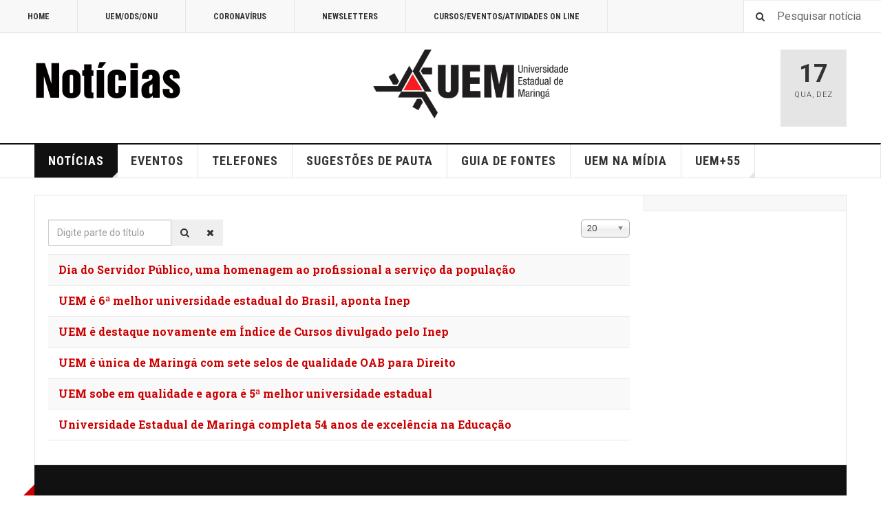

--- FILE ---
content_type: text/css
request_url: https://noticias.uem.br/templates/ja_teline_v/css/megamenu.css
body_size: 19192
content:
.t3-megamenu .mega-inner:before,
.t3-megamenu .mega-inner:after {
  display: table;
  content: " ";
}
.t3-megamenu .mega-inner:after {
  clear: both;
}
.t3-megamenu .mega > .mega-dropdown-menu {
  min-width: 200px;
  display: none;
}
.t3-megamenu .mega.open > .mega-dropdown-menu,
.t3-megamenu .mega.dropdown-submenu.open > .mega-dropdown-menu {
  display: block;
}
.t3-megamenu .mega-group:before,
.t3-megamenu .mega-group:after {
  display: table;
  content: " ";
}
.t3-megamenu .mega-group:after {
  clear: both;
}
.t3-megamenu .dropdown-header,
.t3-megamenu .mega-nav .mega-group > .dropdown-header,
.t3-megamenu .dropdown-menu .mega-nav .mega-group > .dropdown-header,
.t3-megamenu .dropdown-menu .active .mega-nav .mega-group > .dropdown-header {
  margin: 0;
  padding: 0;
  background: transparent;
  color: inherit;
  font-size: 16px;
  line-height: normal;
}
.t3-megamenu .dropdown-header:hover,
.t3-megamenu .mega-nav .mega-group > .dropdown-header:hover,
.t3-megamenu .dropdown-menu .mega-nav .mega-group > .dropdown-header:hover,
.t3-megamenu .dropdown-menu .active .mega-nav .mega-group > .dropdown-header:hover,
.t3-megamenu .dropdown-header:active,
.t3-megamenu .mega-nav .mega-group > .dropdown-header:active,
.t3-megamenu .dropdown-menu .mega-nav .mega-group > .dropdown-header:active,
.t3-megamenu .dropdown-menu .active .mega-nav .mega-group > .dropdown-header:active,
.t3-megamenu .dropdown-header:focus,
.t3-megamenu .mega-nav .mega-group > .dropdown-header:focus,
.t3-megamenu .dropdown-menu .mega-nav .mega-group > .dropdown-header:focus,
.t3-megamenu .dropdown-menu .active .mega-nav .mega-group > .dropdown-header:focus {
  background: inherit;
  color: inherit;
}
.t3-megamenu .mega-group-ct {
  margin: 0;
  padding: 0;
}
.t3-megamenu .mega-group-ct:before,
.t3-megamenu .mega-group-ct:after {
  display: table;
  content: " ";
}
.t3-megamenu .mega-group-ct:after {
  clear: both;
}
.t3-megamenu .mega-nav,
.t3-megamenu .dropdown-menu .mega-nav {
  margin: 0;
  padding: 0;
  list-style: none;
}
.t3-megamenu .mega-nav > li,
.t3-megamenu .dropdown-menu .mega-nav > li {
  list-style: none;
  margin-left: 0;
}
.t3-megamenu .mega-nav > li a,
.t3-megamenu .dropdown-menu .mega-nav > li a {
  white-space: normal;
  display: block;
  padding: 5px;
}
.t3-megamenu .mega-nav > li a:hover,
.t3-megamenu .dropdown-menu .mega-nav > li a:hover,
.t3-megamenu .mega-nav > li a:focus,
.t3-megamenu .dropdown-menu .mega-nav > li a:focus {
  text-decoration: none;
  color: #262626;
  background-color: #f5f5f5;
}
.t3-megamenu .mega-nav > li .separator {
  display: block;
  padding: 5px;
}
.t3-megamenu .mega-group > .mega-nav,
.t3-megamenu .dropdown-menu .mega-group > .mega-nav {
  margin-left: -5px;
  margin-right: -5px;
}
.t3-megamenu .mega-nav .dropdown-submenu > a::after {
  margin-right: 5px;
}
.t3-megamenu .t3-module {
  margin-bottom: 12px;
}
.t3-megamenu .t3-module .module-title {
  margin: 0;
  padding: 0;
  background: transparent;
  color: inherit;
  font-size: 16px;
  line-height: normal;
  margin-bottom: 5px;
}
.t3-megamenu .t3-module .module-title:hover,
.t3-megamenu .t3-module .module-title:active,
.t3-megamenu .t3-module .module-title:focus {
  background: inherit;
  color: inherit;
}
.t3-megamenu .t3-module .module-ct {
  margin: 0;
  padding: 0;
}
.t3-megamenu .mega-caption {
  display: block;
  white-space: nowrap;
}
.t3-megamenu .nav .caret,
.t3-megamenu .dropdown-submenu .caret,
.t3-megamenu .mega-menu .caret {
  display: none;
}
.t3-megamenu .nav > .dropdown > .dropdown-toggle .caret {
  display: inline-block;
}
.t3-megamenu .nav [class^="icon-"],
.t3-megamenu .nav [class*=" icon-"],
.t3-megamenu .nav .fa {
  margin-right: 5px;
}
.t3-megamenu .nav .input-group-addon [class^="icon-"],
.t3-megamenu .nav .input-group-addon [class*=" icon-"],
.t3-megamenu .nav .input-group-addon .fa {
  margin-right: 0;
}
.t3-megamenu .mega-align-left > .dropdown-menu {
  left: 0;
}
.t3-megamenu .mega-align-right > .dropdown-menu {
  left: auto;
  right: 0;
}
.t3-megamenu .mega-align-center > .dropdown-menu {
  left: 50%;
  -webkit-transform: translate(-50%, 0);
  -ms-transform: translate(-50%, 0);
  -o-transform: translate(-50%, 0);
  transform: translate(-50%, 0);
}
.t3-megamenu .dropdown-submenu.mega-align-left > .dropdown-menu {
  left: 100%;
}
.t3-megamenu .dropdown-submenu.mega-align-right > .dropdown-menu {
  left: auto;
  right: 100%;
}
.t3-megamenu .mega-align-justify {
  position: static;
}
.t3-megamenu .mega-align-justify > .dropdown-menu {
  left: 0;
  margin-left: 0;
  top: auto;
}
.t3-megamenu .mega-tab > div {
  position: relative;
}
.t3-megamenu .mega-tab > div > ul {
  width: 200px;
}
.t3-megamenu .mega-tab > div > ul > li {
  position: static;
}
.t3-megamenu .mega-tab > div > ul > li > .dropdown-menu {
  position: absolute;
  top: 0;
  right: 0;
  bottom: 0;
  left: 200px;
}
.t3-megamenu .mega-tab > div > ul > li > .mega-dropdown-menu {
  border: none;
  box-shadow: none;
}
.t3-megamenu .mega-tab > div > ul > li > .mega-dropdown-menu > div {
  opacity: 1 !important;
  margin-left: 0 !important;
  transition: none !important;
}
@media (min-width: 992px) {
  .t3-megamenu.animate .mega > .mega-dropdown-menu {
    -webkit-backface-visibility: hidden;
    -moz-backface-visibility: hidden;
    backface-visibility: hidden;
    opacity: 0;
  }
  .t3-megamenu.animate .mega.animating > .mega-dropdown-menu {
    -webkit-transition: all 400ms;
    -o-transition: all 400ms;
    transition: all 400ms;
    display: block;
  }
  .t3-megamenu.animate .mega.open > .mega-dropdown-menu,
  .t3-megamenu.animate .mega.animating.open > .mega-dropdown-menu {
    opacity: 1;
  }
  .t3-megamenu.animate.zoom .mega > .mega-dropdown-menu {
    -webkit-transform: scale(0, 0);
    -ms-transform: scale(0, 0);
    -o-transform: scale(0, 0);
    transform: scale(0, 0);
    -webkit-transform-origin: 20% 20%;
    -moz-transform-origin: 20% 20%;
    -ms-transform-origin: 20% 20%;
    transform-origin: 20% 20%;
  }
  .t3-megamenu.animate.zoom .mega.open > .mega-dropdown-menu {
    -webkit-transform: scale(1, 1);
    -ms-transform: scale(1, 1);
    -o-transform: scale(1, 1);
    transform: scale(1, 1);
  }
  .t3-megamenu.animate.zoom .level0 > .mega-align-center > .mega-dropdown-menu {
    -webkit-transform: scale(0, 0) translate(-50%, 0);
    -ms-transform: scale(0, 0) translate(-50%, 0);
    transform: scale(0, 0) translate(-50%, 0);
    -webkit-transform-origin: 0% 20%;
    -moz-transform-origin: 0% 20%;
    -ms-transform-origin: 0% 20%;
    transform-origin: 0% 20%;
  }
  .t3-megamenu.animate.zoom .level0 > .mega-align-center.open > .mega-dropdown-menu {
    -webkit-transform: scale(1, 1) translate(-50%, 0);
    -ms-transform: scale(1, 1) translate(-50%, 0);
    transform: scale(1, 1) translate(-50%, 0);
  }
  .t3-megamenu.animate.elastic .mega > .mega-dropdown-menu {
    -webkit-transform: scale(0, 1);
    -ms-transform: scale(0, 1);
    -o-transform: scale(0, 1);
    transform: scale(0, 1);
    -webkit-transform-origin: 10% 0;
    -moz-transform-origin: 10% 0;
    -ms-transform-origin: 10% 0;
    transform-origin: 10% 0;
  }
  .t3-megamenu.animate.elastic .mega.open > .mega-dropdown-menu {
    -webkit-transform: scale(1, 1);
    -ms-transform: scale(1, 1);
    -o-transform: scale(1, 1);
    transform: scale(1, 1);
  }
  .t3-megamenu.animate.elastic .level0 > .mega > .mega-dropdown-menu {
    -webkit-transform: scale(1, 0);
    -ms-transform: scale(1, 0);
    -o-transform: scale(1, 0);
    transform: scale(1, 0);
  }
  .t3-megamenu.animate.elastic .level0 .open > .mega-dropdown-menu {
    -webkit-transform: scale(1, 1);
    -ms-transform: scale(1, 1);
    -o-transform: scale(1, 1);
    transform: scale(1, 1);
  }
  .t3-megamenu.animate.elastic .level0 > .mega-align-center > .mega-dropdown-menu {
    transform: scale(1, 0) translate(-50%, 0);
    -webkit-transform: scale(1, 0) translate(-50%, 0);
    -ms-transform: scale(1, 0) translate(-50%, 0);
  }
  .t3-megamenu.animate.elastic .level0 > .mega-align-center.open > .mega-dropdown-menu {
    transform: scale(1, 1) translate(-50%, 0);
    -webkit-transform: scale(1, 1) translate(-50%, 0);
    -ms-transform: scale(1, 1) translate(-50%, 0);
  }
  .t3-megamenu.animate.slide .mega {
    
    
  }
  .t3-megamenu.animate.slide .mega.animating > .mega-dropdown-menu {
    overflow: hidden;
  }
  .t3-megamenu.animate.slide .mega > .mega-dropdown-menu > div {
    -webkit-transition: all 400ms;
    -o-transition: all 400ms;
    transition: all 400ms;
    -webkit-backface-visibility: hidden;
    -moz-backface-visibility: hidden;
    backface-visibility: hidden;
    margin-top: -30%;
  }
  .t3-megamenu.animate.slide .mega.open > .mega-dropdown-menu > div {
    margin-top: 0%;
  }
  .t3-megamenu.animate.slide .mega .mega > .mega-dropdown-menu {
    min-width: 0;
  }
  .t3-megamenu.animate.slide .mega .mega > .mega-dropdown-menu > div {
    min-width: 200px;
    margin-top: 0;
    margin-left: -500px;
    width: 100%;
  }
  .t3-megamenu.animate.slide .mega .mega.open > .mega-dropdown-menu > div {
    margin-left: 0;
  }
}
@media (max-width: 991px) {
  .t3-megamenu .mega-inner:before,
  .t3-megamenu .mega-inner:after {
    display: table;
    content: " ";
  }
  .t3-megamenu .mega-inner:after {
    clear: both;
  }
  .t3-megamenu .row,
  .t3-megamenu .mega-dropdown-menu,
  .t3-megamenu .row [class*="col-lg-"],
  .t3-megamenu .row [class*="col-md-"],
  .t3-megamenu .row [class*="col-sm-"],
  .t3-megamenu .row [class*="col-xs-"] {
    width: 100% !important;
    min-width: 100% !important;
    left: 0 !important;
    margin-left: 0 !important;
    -webkit-transform: none !important;
    -ms-transform: none !important;
    transform: none !important;
  }
  .t3-megamenu .hidden-collapse,
  .t3-megamenu .always-show .caret,
  .t3-megamenu .always-show .dropdown-submenu > a:after .sub-hidden-collapse > .nav-child,
  .t3-megamenu .sub-hidden-collapse .caret,
  .t3-megamenu .sub-hidden-collapse > a:after {
    display: none !important;
  }
  .mega-caption {
    display: none !important;
  }
  html[dir="rtl"] .t3-megamenu .row,
  html[dir="rtl"] .t3-megamenu .mega-dropdown-menu,
  html[dir="rtl"] .t3-megamenu .row [class*="col-lg-"],
  html[dir="rtl"] .t3-megamenu .row [class*="col-md-"],
  html[dir="rtl"] .t3-megamenu .row [class*="col-sm-"],
  html[dir="rtl"] .t3-megamenu .row [class*="col-xs-"] {
    left: auto;
    right: 0 !important;
    margin-right: 0 !important;
  }
}
.t3-megamenu .mega-inner {
  padding: 10px 0;
}
.t3-megamenu .col-lg-12 .mega-inner,
.t3-megamenu .col-md-12 .mega-inner,
.t3-megamenu .col-sm-12 .mega-inner,
.t3-megamenu .col-xs-12 .mega-inner {
  padding: 0;
}
.t3-megamenu .row {
  margin-left: auto;
  margin-right: auto;
}
.t3-megamenu .row + .row {
  padding-top: 12px;
  border-top: 1px solid #e5e5e5;
}
.t3-megamenu .mega-dropdown-menu {
  padding: 0;
  margin-left: -1px !important;
  box-shadow: 4px 4px 0 0 rgba(0, 0, 0, 0.1);
  position: absolute;
}
html[dir=rtl] .t3-megamenu .mega-dropdown-menu {
  margin-left: 0px !important;
  -webkit-box-shadow: -4px 0 0 4px rgba(0, 0, 0, 0.1);
  box-shadow: -4px 0 0 4px rgba(0, 0, 0, 0.1);
}
.t3-megamenu .dropdown-header,
.t3-megamenu .mega-nav .mega-group > .dropdown-header,
.t3-megamenu .dropdown-menu .mega-nav .mega-group > .dropdown-header,
.t3-megamenu .dropdown-menu .active .mega-nav .mega-group > .dropdown-header {
  margin: 0;
  padding: 0;
  background: #cc0000;
  color: #ffffff;
  font-size: 16px;
  line-height: normal;
}
.t3-megamenu .dropdown-header:hover,
.t3-megamenu .mega-nav .mega-group > .dropdown-header:hover,
.t3-megamenu .dropdown-menu .mega-nav .mega-group > .dropdown-header:hover,
.t3-megamenu .dropdown-menu .active .mega-nav .mega-group > .dropdown-header:hover,
.t3-megamenu .dropdown-header:active,
.t3-megamenu .mega-nav .mega-group > .dropdown-header:active,
.t3-megamenu .dropdown-menu .mega-nav .mega-group > .dropdown-header:active,
.t3-megamenu .dropdown-menu .active .mega-nav .mega-group > .dropdown-header:active,
.t3-megamenu .dropdown-header:focus,
.t3-megamenu .mega-nav .mega-group > .dropdown-header:focus,
.t3-megamenu .dropdown-menu .mega-nav .mega-group > .dropdown-header:focus,
.t3-megamenu .dropdown-menu .active .mega-nav .mega-group > .dropdown-header:focus {
  background: inherit;
  color: inherit;
}
.t3-megamenu .mega-group-ct .row {
  margin-left: -20px;
  margin-right: -20px;
}
.t3-megamenu .mega-col-nav {
  padding: 0;
}
.t3-megamenu .mega-nav > li,
.t3-megamenu .dropdown-menu .mega-nav > li {
  border-bottom: 1px solid #e5e5e5;
}
.t3-megamenu .mega-nav > li a,
.t3-megamenu .dropdown-menu .mega-nav > li a {
  color: #333333;
  padding: 12px 24px;
}
.t3-megamenu .mega-nav > li.active > a,
.t3-megamenu .dropdown-menu .mega-nav > li.active > a {
  color: #cc0000;
}
.t3-megamenu .dropdown-menu .mega-group .mega-nav > li.active > a {
  color: #333333;
}
.t3-megamenu .mega-nav .dropdown-submenu > a::after {
  margin-right: 0;
}
.t3-megamenu .mega-col-module {
  height: 100%;
}
.t3-megamenu .mega-col-module .mega-inner {
  height: 100%;
}
.t3-megamenu .mega-col-module .mega-inner ul li {
  list-style-type: none;
}
.t3-megamenu .t3-module {
  margin-bottom: 0;
}
.t3-megamenu .t3-module .module-title,
.t3-megamenu .t3-module .module-title:hover {
  font-size: 14px;
  font-weight: 400;
  padding: 6px 12px;
  margin: 0 0 12px;
  background: #111111;
  color: #fff;
  letter-spacing: 1px;
}
.t3-megamenu .t3-module ul li,
.t3-megamenu .t3-module .nav li {
  list-style: disc;
  display: list-item;
  float: none;
  margin: 0;
  padding: 0;
  border: 0;
}
.t3-megamenu .mega-caption {
  color: #999999;
  color: rgba(155, 155, 155, 0.5);
  font-size: 12px;
  font-family: "Roboto", "Helvetica Neue", Helvetica, Arial, sans-serif;
  margin-top: 3px;
  font-weight: normal;
  line-height: normal;
  text-transform: none;
}
.t3-megamenu .nav .caret,
.t3-megamenu .dropdown-submenu .caret,
.t3-megamenu .mega-menu .caret {
  display: none;
}
.t3-megamenu .nav > .dropdown > .dropdown-toggle .caret {
  position: absolute;
  right: -4px;
  bottom: -1px;
  border-top-color: #e5e5e5;
  border-bottom-color: #e5e5e5;
}
.t3-megamenu .nav .input-group-addon [class^="icon-"],
.t3-megamenu .nav .input-group-addon [class*=" icon-"],
.t3-megamenu .nav .input-group-addon .fa {
  margin-right: 0;
}
@media screen and (min-width: 1200px) {
  .t3-megamenu .mega-dropdown-inner .mega-left,
  .t3-megamenu .mega-dropdown-inner .mega-right {
    display: table-cell !important;
    vertical-align: top !important;
    float: none !important;
  }
}
.t3-megamenu .mega-left {
  border-right: 1px solid #e5e5e5;
  background: #f2f2f2;
  padding: 24px 12px;
}
.t3-megamenu .mega-right {
  background: #f2f2f2;
  padding: 24px 12px;
}
.t3-megamenu .cat-red {
  border-color: #cc0000 !important;
  background-color: #ffffff;
}
.t3-megamenu .cat-red .module-title,
.t3-megamenu .cat-red .module-title:hover {
  background: #cc0000;
  color: #fff;
}
.t3-megamenu .cat-red .item-list .item .item-inner .item-title a:hover,
.t3-megamenu .cat-red .item-list .item .item-inner .item-title a:active,
.t3-megamenu .cat-red .item-list .item .item-inner .item-title a:focus {
  color: #cc0000;
}
.t3-megamenu .cat-red .article-title h3 a:hover,
.t3-megamenu .cat-red .article-title h3 a:focus,
.t3-megamenu .cat-red .article-title h3 a:active {
  color: #cc0000;
}
.t3-megamenu .cat-blue {
  border-color: #0077bb !important;
  background-color: #ffffff;
}
.t3-megamenu .cat-blue .module-title,
.t3-megamenu .cat-blue .module-title:hover {
  background: #0077bb;
  color: #fff;
}
.t3-megamenu .cat-blue .item-list .item .item-inner .item-title a:hover,
.t3-megamenu .cat-blue .item-list .item .item-inner .item-title a:active,
.t3-megamenu .cat-blue .item-list .item .item-inner .item-title a:focus {
  color: #0077bb;
}
.t3-megamenu .cat-blue .article-title h3 a:hover,
.t3-megamenu .cat-blue .article-title h3 a:focus,
.t3-megamenu .cat-blue .article-title h3 a:active {
  color: #0077bb;
}
.t3-megamenu .cat-green {
  border-color: #669900 !important;
  background-color: #ffffff;
}
.t3-megamenu .cat-green .module-title,
.t3-megamenu .cat-green .module-title:hover {
  background: #669900;
  color: #fff;
}
.t3-megamenu .cat-green .item-list .item .item-inner .item-title a:hover,
.t3-megamenu .cat-green .item-list .item .item-inner .item-title a:active,
.t3-megamenu .cat-green .item-list .item .item-inner .item-title a:focus {
  color: #669900;
}
.t3-megamenu .cat-green .article-title h3 a:hover,
.t3-megamenu .cat-green .article-title h3 a:focus,
.t3-megamenu .cat-green .article-title h3 a:active {
  color: #669900;
}
.t3-megamenu .cat-cyan {
  border-color: #0099cc !important;
  background-color: #ffffff;
}
.t3-megamenu .cat-cyan .module-title,
.t3-megamenu .cat-cyan .module-title:hover {
  background: #0099cc;
  color: #fff;
}
.t3-megamenu .cat-cyan .item-list .item .item-inner .item-title a:hover,
.t3-megamenu .cat-cyan .item-list .item .item-inner .item-title a:active,
.t3-megamenu .cat-cyan .item-list .item .item-inner .item-title a:focus {
  color: #0099cc;
}
.t3-megamenu .cat-cyan .article-title h3 a:hover,
.t3-megamenu .cat-cyan .article-title h3 a:focus,
.t3-megamenu .cat-cyan .article-title h3 a:active {
  color: #0099cc;
}
.t3-megamenu .cat-orange {
  border-color: #ff8800 !important;
  background-color: #ffffff;
}
.t3-megamenu .cat-orange .module-title,
.t3-megamenu .cat-orange .module-title:hover {
  background: #ff8800;
  color: #fff;
}
.t3-megamenu .cat-orange .item-list .item .item-inner .item-title a:hover,
.t3-megamenu .cat-orange .item-list .item .item-inner .item-title a:active,
.t3-megamenu .cat-orange .item-list .item .item-inner .item-title a:focus {
  color: #ff8800;
}
.t3-megamenu .cat-orange .article-title h3 a:hover,
.t3-megamenu .cat-orange .article-title h3 a:focus,
.t3-megamenu .cat-orange .article-title h3 a:active {
  color: #ff8800;
}
.t3-megamenu .cat-violet {
  border-color: #bf5fff !important;
  background-color: #ffffff;
}
.t3-megamenu .cat-violet .module-title,
.t3-megamenu .cat-violet .module-title:hover {
  background: #bf5fff;
  color: #fff;
}
.t3-megamenu .cat-violet .item-list .item .item-inner .item-title a:hover,
.t3-megamenu .cat-violet .item-list .item .item-inner .item-title a:active,
.t3-megamenu .cat-violet .item-list .item .item-inner .item-title a:focus {
  color: #bf5fff;
}
.t3-megamenu .cat-violet .article-title h3 a:hover,
.t3-megamenu .cat-violet .article-title h3 a:focus,
.t3-megamenu .cat-violet .article-title h3 a:active {
  color: #bf5fff;
}
.t3-megamenu .cat-purple {
  border-color: #8c5de4 !important;
  background-color: #ffffff;
}
.t3-megamenu .cat-purple .module-title,
.t3-megamenu .cat-purple .module-title:hover {
  background: #8c5de4;
  color: #fff;
}
.t3-megamenu .cat-purple .item-list .item .item-inner .item-title a:hover,
.t3-megamenu .cat-purple .item-list .item .item-inner .item-title a:active,
.t3-megamenu .cat-purple .item-list .item .item-inner .item-title a:focus {
  color: #8c5de4;
}
.t3-megamenu .cat-purple .article-title h3 a:hover,
.t3-megamenu .cat-purple .article-title h3 a:focus,
.t3-megamenu .cat-purple .article-title h3 a:active {
  color: #8c5de4;
}

--- FILE ---
content_type: text/css
request_url: https://noticias.uem.br/templates/ja_teline_v/css/off-canvas.css
body_size: 24598
content:
.off-canvas-toggle {
  z-index: 100;
}
html,
body {
  height: 100%;
}
.noscroll {
  position: fixed;
  overflow-y: scroll;
  width: 100%;
}
.t3-wrapper {
  background: #ffffff;
  position: relative;
  left: 0;
  z-index: 99;
  -webkit-transition: -webkit-transform 0.5s;
  transition: transform 0.5s;
  overflow: visible;
}
.t3-wrapper::after {
  position: absolute;
  top: 0;
  right: 0;
  width: 0;
  height: 0;
  background: rgba(0, 0, 0, 0.2);
  content: '';
  opacity: 0;
  -webkit-transition: opacity 0.5s, width 0.1s 0.5s, height 0.1s 0.5s;
  transition: opacity 0.5s, width 0.1s 0.5s, height 0.1s 0.5s;
  z-index: 100;
}
.t3-mainnav-android {
  -webkit-transition: -webkit-transform 0.5s;
  transition: transform 0.5s;
}
.t3-mainnav-android::after {
  -webkit-transition: opacity 0.5s, width 0.1s 0.5s, height 0.1s 0.5s;
  transition: opacity 0.5s, width 0.1s 0.5s, height 0.1s 0.5s;
}
.off-canvas-open .t3-wrapper::after {
  width: 100%;
  height: 10000px;
  opacity: 1;
  -webkit-transition: opacity 0.5s;
  transition: opacity 0.5s;
}
.off-canvas-open .t3-mainnav-android::after {
  -webkit-transition: opacity 0.5s;
  transition: opacity 0.5s;
}
.t3-off-canvas {
  position: absolute;
  top: 0;
  left: 0;
  z-index: 100;
  visibility: hidden;
  width: 250px;
  height: 100%;
  overflow: hidden;
  -webkit-transition: all 0.5s;
  transition: all 0.5s;
}
.t3-off-canvas::after {
  position: absolute;
  top: 0;
  right: 0;
  width: 100%;
  height: 100%;
  background: rgba(0, 0, 0, 0.2);
  content: '';
  opacity: 1;
  -webkit-transition: opacity 0.5s;
  transition: opacity 0.5s;
}
.off-canvas-right.t3-off-canvas {
  display: none;
}
.off-canvas-right .off-canvas-right.t3-off-canvas {
  display: block;
}
html[dir="ltr"] .off-canvas-right.t3-off-canvas {
  left: auto;
  right: 0;
}
.off-canvas-open .t3-off-canvas::after {
  width: 0;
  height: 0;
  opacity: 0;
  -webkit-transition: opacity 0.5s, width 0.1s 0.5s, height 0.1s 0.5s;
  transition: opacity 0.5s, width 0.1s 0.5s, height 0.1s 0.5s;
}
.off-canvas-open .off-canvas-current {
  visibility: visible;
}
.off-canvas-open .t3-off-canvas {
  overflow-y: auto;
}
.t3-off-canvas {
  background: #111111;
  color: #e5e5e5;
}
.t3-off-canvas .t3-off-canvas-header {
  background: #000000;
  color: #ffffff;
  padding: 6px 12px;
}
.t3-off-canvas .t3-off-canvas-header h2 {
  margin: 0;
}
.t3-off-canvas .t3-off-canvas-body {
  padding: 6px 12px;
}
.t3-off-canvas .t3-off-canvas-body a {
  color: #e5e5e5;
}
.t3-off-canvas .t3-off-canvas-body a:hover,
.t3-off-canvas .t3-off-canvas-body a:focus {
  color: #333333;
}
.t3-off-canvas .t3-off-canvas-body a:focus {
  outline: 5px auto -webkit-focus-ring-color;
  outline-offset: -2px;
}
.t3-off-canvas .t3-off-canvas-body .dropdown-menu {
  position: static;
  float: none;
  display: block;
  width: 100%;
  padding: 0;
  border: 0;
  -webkit-box-shadow: none;
  box-shadow: none;
}
.off-canvas-effect-1.t3-off-canvas {
  -webkit-transform: translate3d(-100%, 0, 0);
  transform: translate3d(-100%, 0, 0);
}
.off-canvas-effect-1.off-canvas-open .off-canvas-effect-1.t3-off-canvas {
  -webkit-transform: translate3d(0, 0, 0);
  transform: translate3d(0, 0, 0);
}
.off-canvas-effect-1.t3-off-canvas::after {
  display: none;
}
.off-canvas-right.off-canvas-effect-1.t3-off-canvas {
  -webkit-transform: translate3d(100%, 0, 0);
  transform: translate3d(100%, 0, 0);
}
.off-canvas-effect-2.off-canvas-open .t3-wrapper {
  -webkit-transform: translate3d(250px, 0, 0);
  transform: translate3d(250px, 0, 0);
}
.off-canvas-effect-2.t3-off-canvas {
  z-index: 1;
}
.off-canvas-effect-2.off-canvas-open .off-canvas-effect-2.t3-off-canvas {
  -webkit-transition: -webkit-transform 0.5s;
  transition: transform 0.5s;
}
.off-canvas-effect-2.t3-off-canvas::after {
  display: none;
}
.off-canvas-right.off-canvas-effect-2.off-canvas-open .t3-wrapper {
  -webkit-transform: translate3d(-250px, 0, 0);
  transform: translate3d(-250px, 0, 0);
}
.off-canvas-effect-3.off-canvas-open .t3-wrapper {
  -webkit-transform: translate3d(250px, 0, 0);
  transform: translate3d(250px, 0, 0);
}
.off-canvas-effect-3.t3-off-canvas {
  -webkit-transform: translate3d(-100%, 0, 0);
  transform: translate3d(-100%, 0, 0);
}
.off-canvas-effect-3.off-canvas-open .off-canvas-effect-3.t3-off-canvas {
  -webkit-transition: -webkit-transform 0.5s;
  transition: transform 0.5s;
}
.off-canvas-effect-3.t3-off-canvas::after {
  display: none;
}
.off-canvas-right.off-canvas-effect-3.off-canvas-open .t3-wrapper {
  -webkit-transform: translate3d(-250px, 0, 0);
  transform: translate3d(-250px, 0, 0);
}
.off-canvas-right.off-canvas-effect-3.t3-off-canvas {
  -webkit-transform: translate3d(100%, 0, 0);
  transform: translate3d(100%, 0, 0);
}
.off-canvas-effect-4.off-canvas-open .t3-wrapper,
.off-canvas-effect-4.off-canvas-open .t3-mainnav-android {
  -webkit-transform: translate3d(250px, 0, 0);
  transform: translate3d(250px, 0, 0);
}
.off-canvas-effect-4.t3-off-canvas {
  z-index: 1;
  -webkit-transform: translate3d(-50%, 0, 0);
  transform: translate3d(-50%, 0, 0);
}
.off-canvas-effect-4.off-canvas-open .off-canvas-effect-4.t3-off-canvas {
  -webkit-transition: -webkit-transform 0.5s;
  transition: transform 0.5s;
  -webkit-transform: translate3d(0, 0, 0);
  transform: translate3d(0, 0, 0);
}
.off-canvas-effect-4.t3-off-canvas::after {
  display: none;
}
.off-canvas-right.off-canvas-effect-4.off-canvas-open .t3-wrapper,
.off-canvas-right.off-canvas-effect-4.off-canvas-open .t3-mainnav-android {
  -webkit-transform: translate3d(-250px, 0, 0);
  transform: translate3d(-250px, 0, 0);
}
.off-canvas-right.off-canvas-effect-4.t3-off-canvas {
  -webkit-transform: translate3d(50%, 0, 0);
  transform: translate3d(50%, 0, 0);
}
.off-canvas-effect-5.off-canvas-open .t3-wrapper {
  -webkit-transform: translate3d(250px, 0, 0);
  transform: translate3d(250px, 0, 0);
}
.off-canvas-effect-5.t3-off-canvas {
  z-index: 1;
  -webkit-transform: translate3d(50%, 0, 0);
  transform: translate3d(50%, 0, 0);
}
.off-canvas-effect-5.off-canvas-open .off-canvas-effect-5.t3-off-canvas {
  -webkit-transition: -webkit-transform 0.5s;
  transition: transform 0.5s;
  -webkit-transform: translate3d(0, 0, 0);
  transform: translate3d(0, 0, 0);
}
.off-canvas-right.off-canvas-effect-5.off-canvas-open .t3-wrapper {
  -webkit-transform: translate3d(-250px, 0, 0);
  transform: translate3d(-250px, 0, 0);
}
.off-canvas-right.off-canvas-effect-5.t3-off-canvas {
  z-index: 1;
  -webkit-transform: translate3d(-50%, 0, 0);
  transform: translate3d(-50%, 0, 0);
}
body.off-canvas-effect-6 {
  -webkit-perspective: 1500px;
  perspective: 1500px;
}
.off-canvas-effect-6 .t3-wrapper {
  -webkit-transform-origin: 0% 50%;
  transform-origin: 0% 50%;
  -webkit-transform-style: preserve-3d;
  transform-style: preserve-3d;
  height: auto;
  overflow: hidden;
}
.off-canvas-effect-6.off-canvas-open .t3-wrapper {
  -webkit-transform: translate3d(250px, 0, 0) rotateY(-15deg);
  transform: translate3d(250px, 0, 0) rotateY(-15deg);
}
.off-canvas-effect-6.t3-off-canvas {
  -webkit-transform: translate3d(-100%, 0, 0);
  transform: translate3d(-100%, 0, 0);
}
.off-canvas-effect-6.off-canvas-open .off-canvas-effect-6.t3-off-canvas {
  -webkit-transform: translate3d(0, 0, 0);
  transform: translate3d(0, 0, 0);
}
.off-canvas-effect-6.t3-off-canvas::after {
  display: none;
}
.off-canvas-right.off-canvas-effect-6 .t3-wrapper {
  -webkit-transform-origin: 100% 50%;
  transform-origin: 100% 50%;
}
.off-canvas-right.off-canvas-effect-6.off-canvas-open .t3-wrapper {
  -webkit-transform: translate3d(-250px, 0, 0) rotateY(15deg);
  transform: translate3d(-250px, 0, 0) rotateY(15deg);
}
.off-canvas-right.off-canvas-effect-6.t3-off-canvas {
  -webkit-transform: translate3d(100%, 0, 0);
  transform: translate3d(100%, 0, 0);
}
body.off-canvas-effect-7 {
  -webkit-perspective: 1500px;
  perspective: 1500px;
  -webkit-perspective-origin: 0% 50%;
  perspective-origin: 0% 50%;
}
.off-canvas-effect-7 .t3-wrapper {
  -webkit-transform-style: preserve-3d;
  transform-style: preserve-3d;
}
.off-canvas-effect-7.off-canvas-open .t3-wrapper {
  -webkit-transform: translate3d(250px, 0, 0);
  transform: translate3d(250px, 0, 0);
}
.off-canvas-effect-7.t3-off-canvas {
  -webkit-transform: translate3d(-100%, 0, 0) rotateY(-90deg);
  transform: translate3d(-100%, 0, 0) rotateY(-90deg);
  -webkit-transform-origin: 100% 50%;
  transform-origin: 100% 50%;
  -webkit-transform-style: preserve-3d;
  transform-style: preserve-3d;
}
.off-canvas-effect-7.off-canvas-open .off-canvas-effect-7.t3-off-canvas {
  -webkit-transition: -webkit-transform 0.5s;
  transition: transform 0.5s;
  -webkit-transform: translate3d(-100%, 0, 0) rotateY(0deg);
  transform: translate3d(-100%, 0, 0) rotateY(0deg);
}
body.off-canvas-effect-7.off-canvas-right {
  -webkit-perspective-origin: 100% 50%;
  perspective-origin: 100% 50%;
}
.off-canvas-right.off-canvas-effect-7.off-canvas-open .t3-wrapper {
  -webkit-transform: translate3d(-250px, 0, 0);
  transform: translate3d(-250px, 0, 0);
}
.off-canvas-right.off-canvas-effect-7.t3-off-canvas {
  -webkit-transform: translate3d(100%, 0, 0) rotateY(90deg);
  transform: translate3d(100%, 0, 0) rotateY(90deg);
  -webkit-transform-origin: 0 50%;
  transform-origin: 0 50%;
}
.off-canvas-right.off-canvas-effect-7.off-canvas-open .off-canvas-right.off-canvas-effect-7.t3-off-canvas {
  -webkit-transform: translate3d(100%, 0, 0) rotateY(0deg);
  transform: translate3d(100%, 0, 0) rotateY(0deg);
}
body.off-canvas-effect-8 {
  -webkit-perspective: 1500px;
  perspective: 1500px;
  -webkit-perspective-origin: 0% 50%;
  perspective-origin: 0% 50%;
}
.off-canvas-effect-8 .t3-wrapper {
  -webkit-transform-style: preserve-3d;
  transform-style: preserve-3d;
}
.off-canvas-effect-8.off-canvas-open .t3-wrapper {
  -webkit-transform: translate3d(250px, 0, 0);
  transform: translate3d(250px, 0, 0);
}
.off-canvas-effect-8.t3-off-canvas {
  -webkit-transform: translate3d(-100%, 0, 0) rotateY(90deg);
  transform: translate3d(-100%, 0, 0) rotateY(90deg);
  -webkit-transform-origin: 100% 50%;
  transform-origin: 100% 50%;
  -webkit-transform-style: preserve-3d;
  transform-style: preserve-3d;
}
.off-canvas-effect-8.off-canvas-open .off-canvas-effect-8.t3-off-canvas {
  -webkit-transition: -webkit-transform 0.5s;
  transition: transform 0.5s;
  -webkit-transform: translate3d(-100%, 0, 0) rotateY(0deg);
  transform: translate3d(-100%, 0, 0) rotateY(0deg);
}
.off-canvas-effect-8.t3-off-canvas::after {
  display: none;
}
body.off-canvas-effect-8.off-canvas-right {
  -webkit-perspective-origin: 100% 50%;
  perspective-origin: 100% 50%;
}
.off-canvas-right.off-canvas-effect-8.off-canvas-open .t3-wrapper {
  -webkit-transform: translate3d(-250px, 0, 0);
  transform: translate3d(-250px, 0, 0);
}
.off-canvas-right.off-canvas-effect-8.t3-off-canvas {
  -webkit-transform: translate3d(100%, 0, 0) rotateY(-90deg);
  transform: translate3d(100%, 0, 0) rotateY(-90deg);
  -webkit-transform-origin: 0 50%;
  transform-origin: 0 50%;
}
.off-canvas-right.off-canvas-effect-8.off-canvas-open .off-canvas-right.off-canvas-effect-8.t3-off-canvas {
  -webkit-transform: translate3d(100%, 0, 0) rotateY(0deg);
  transform: translate3d(100%, 0, 0) rotateY(0deg);
}
body.off-canvas-effect-9 {
  -webkit-perspective: 1500px;
  perspective: 1500px;
}
.off-canvas-effect-9 .t3-wrapper {
  -webkit-transform-style: preserve-3d;
  transform-style: preserve-3d;
}
.off-canvas-effect-9.off-canvas-open .t3-wrapper {
  -webkit-transform: translate3d(0, 0, -250px);
  transform: translate3d(0, 0, -250px);
}
.off-canvas-effect-9.t3-off-canvas {
  opacity: 1;
  -webkit-transform: translate3d(-100%, 0, 0);
  transform: translate3d(-100%, 0, 0);
}
.off-canvas-effect-9.off-canvas-open .off-canvas-effect-9.t3-off-canvas {
  -webkit-transition: -webkit-transform 0.5s;
  transition: transform 0.5s;
  -webkit-transform: translate3d(0, 0, 0);
  transform: translate3d(0, 0, 0);
}
.off-canvas-effect-9.t3-off-canvas::after {
  display: none;
}
.off-canvas-right.off-canvas-effect-9.t3-off-canvas {
  -webkit-transform: translate3d(100%, 0, 0);
  transform: translate3d(100%, 0, 0);
}
body.off-canvas-effect-10 {
  -webkit-perspective: 1500px;
  perspective: 1500px;
  -webkit-perspective-origin: 0% 50%;
  perspective-origin: 0% 50%;
}
.off-canvas-effect-10.off-canvas-open .t3-wrapper {
  -webkit-transform: translate3d(250px, 0, 0);
  transform: translate3d(250px, 0, 0);
}
.off-canvas-effect-10.t3-off-canvas {
  z-index: 1;
  opacity: 1;
  -webkit-transform: translate3d(0, 0, -250px);
  transform: translate3d(0, 0, -250px);
}
.off-canvas-effect-10.off-canvas-open .off-canvas-effect-10.t3-off-canvas {
  -webkit-transition: -webkit-transform 0.5s;
  transition: transform 0.5s;
  -webkit-transform: translate3d(0, 0, 0);
  transform: translate3d(0, 0, 0);
}
body.off-canvas-effect-10.off-canvas-right {
  -webkit-perspective-origin: 100% 50%;
  perspective-origin: 100% 50%;
}
.off-canvas-right.off-canvas-effect-10.off-canvas-open .t3-wrapper {
  -webkit-transform: translate3d(-250px, 0, 0);
  transform: translate3d(-250px, 0, 0);
}
body.off-canvas-effect-11 {
  -webkit-perspective: 1500px;
  perspective: 1500px;
}
.off-canvas-effect-11 .t3-wrapper {
  height: auto;
  overflow: hidden;
  -webkit-transform-style: preserve-3d;
  transform-style: preserve-3d;
}
.off-canvas-effect-11.off-canvas-open .t3-wrapper {
  -webkit-transform: translate3d(100px, 0, -600px) rotateY(-20deg);
  transform: translate3d(100px, 0, -600px) rotateY(-20deg);
}
.off-canvas-effect-11.t3-off-canvas {
  opacity: 1;
  -webkit-transform: translate3d(-100%, 0, 0);
  transform: translate3d(-100%, 0, 0);
}
.off-canvas-effect-11.off-canvas-open .off-canvas-effect-11.t3-off-canvas {
  -webkit-transition: -webkit-transform 0.5s;
  transition: transform 0.5s;
  -webkit-transform: translate3d(0, 0, 0);
  transform: translate3d(0, 0, 0);
}
.off-canvas-effect-11.t3-off-canvas::after {
  display: none;
}
.off-canvas-right.off-canvas-effect-11.off-canvas-open .t3-wrapper {
  -webkit-transform: translate3d(-100px, 0, -600px) rotateY(20deg);
  transform: translate3d(-100px, 0, -600px) rotateY(20deg);
}
.off-canvas-right.off-canvas-effect-11.t3-off-canvas {
  -webkit-transform: translate3d(100%, 0, 0);
  transform: translate3d(100%, 0, 0);
}
body.off-canvas-effect-12 {
  -webkit-perspective: 1500px;
  perspective: 1500px;
}
.off-canvas-effect-12 .t3-wrapper {
  height: auto;
  overflow: hidden;
  -webkit-transform-origin: 100% 50%;
  transform-origin: 100% 50%;
  -webkit-transform-style: preserve-3d;
  transform-style: preserve-3d;
}
.off-canvas-effect-12.off-canvas-open .t3-wrapper {
  -webkit-transform: rotateY(-10deg);
  transform: rotateY(-10deg);
}
.off-canvas-effect-12.t3-off-canvas {
  opacity: 1;
  -webkit-transform: translate3d(-100%, 0, 0);
  transform: translate3d(-100%, 0, 0);
}
.off-canvas-effect-12.off-canvas-open .off-canvas-effect-12.t3-off-canvas {
  -webkit-transition: -webkit-transform 0.5s;
  transition: transform 0.5s;
  -webkit-transform: translate3d(0, 0, 0);
  transform: translate3d(0, 0, 0);
}
.off-canvas-effect-12.t3-off-canvas::after {
  display: none;
}
.off-canvas-right.off-canvas-effect-12 .t3-wrapper {
  -webkit-transform-origin: 0 50%;
  transform-origin: 0 50%;
}
.off-canvas-right.off-canvas-effect-12.off-canvas-open .t3-wrapper {
  -webkit-transform: rotateY(10deg);
  transform: rotateY(10deg);
}
.off-canvas-right.off-canvas-effect-12.t3-off-canvas {
  -webkit-transform: translate3d(100%, 0, 0);
  transform: translate3d(100%, 0, 0);
}
body.off-canvas-effect-13 {
  -webkit-perspective: 1500px;
  perspective: 1500px;
  -webkit-perspective-origin: 0% 50%;
  perspective-origin: 0% 50%;
}
.off-canvas-effect-13.off-canvas-open .t3-wrapper {
  -webkit-transform: translate3d(250px, 0, 0);
  transform: translate3d(250px, 0, 0);
}
.off-canvas-effect-13.t3-off-canvas {
  z-index: 1;
  opacity: 1;
  -webkit-transform: translate3d(0, -100%, 0);
  transform: translate3d(0, -100%, 0);
}
.off-canvas-effect-13.off-canvas-open .off-canvas-effect-13.t3-off-canvas {
  -webkit-transition-timing-function: ease-in-out;
  transition-timing-function: ease-in-out;
  -webkit-transition-property: -webkit-transform;
  transition-property: transform;
  -webkit-transform: translate3d(0, 0, 0);
  transform: translate3d(0, 0, 0);
  -webkit-transition-speed: 0.2s;
  transition-speed: 0.2s;
}
body.off-canvas-effect-13.off-canvas-right {
  -webkit-perspective-origin: 100% 50%;
  perspective-origin: 100% 50%;
}
.off-canvas-right.off-canvas-effect-13.off-canvas-open .t3-wrapper {
  -webkit-transform: translate3d(-250px, 0, 0);
  transform: translate3d(-250px, 0, 0);
}
body.off-canvas-effect-14 {
  -webkit-perspective: 1500px;
  perspective: 1500px;
  -webkit-perspective-origin: 0% 50%;
  perspective-origin: 0% 50%;
}
.off-canvas-effect-14 .t3-wrapper {
  -webkit-transform-style: preserve-3d;
  transform-style: preserve-3d;
}
.off-canvas-effect-14.off-canvas-open .t3-wrapper {
  -webkit-transform: translate3d(250px, 0, 0);
  transform: translate3d(250px, 0, 0);
}
.off-canvas-effect-14.t3-off-canvas {
  -webkit-transform: translate3d(-100%, 0, 0) rotateY(90deg);
  transform: translate3d(-100%, 0, 0) rotateY(90deg);
  -webkit-transform-origin: 0% 50%;
  transform-origin: 0% 50%;
  -webkit-transform-style: preserve-3d;
  transform-style: preserve-3d;
}
.off-canvas-effect-14.off-canvas-open .off-canvas-effect-14.t3-off-canvas {
  -webkit-transition-delay: 0.1s;
  transition-delay: 0.1s;
  -webkit-transition-timing-function: ease-in-out;
  transition-timing-function: ease-in-out;
  -webkit-transition-property: -webkit-transform;
  transition-property: transform;
  -webkit-transform: translate3d(-100%, 0, 0) rotateY(0deg);
  transform: translate3d(-100%, 0, 0) rotateY(0deg);
}
body.off-canvas-effect-14.off-canvas-right {
  -webkit-perspective-origin: 100% 50%;
  perspective-origin: 100% 50%;
}
.off-canvas-right.off-canvas-effect-14.off-canvas-open .t3-wrapper {
  -webkit-transform: translate3d(-250px, 0, 0);
  transform: translate3d(-250px, 0, 0);
}
.off-canvas-right.off-canvas-effect-14.t3-off-canvas {
  -webkit-transform: translate3d(100%, 0, 0) rotateY(-90deg);
  transform: translate3d(100%, 0, 0) rotateY(-90deg);
  -webkit-transform-origin: 100% 50%;
  transform-origin: 100% 50%;
}
.off-canvas-right.off-canvas-effect-14.off-canvas-open .off-canvas-right.off-canvas-effect-14.t3-off-canvas {
  -webkit-transform: translate3d(100%, 0, 0) rotateY(0deg);
  transform: translate3d(100%, 0, 0) rotateY(0deg);
}
.old-ie .t3-off-canvas {
  z-index: 100 !important;
  left: -250px;
}
html[dir="ltr"] .off-canvas-right.old-ie .t3-off-canvas {
  right: -250px;
  left: auto;
}
.modal-open .t3-wrapper {
  position: static;
}
.off-canvas-toggle {
  border-radius: 0;
  border: 0;
  padding: 0;
  width: 50px;
  height: 50px;
  line-height: 50px;
  display: none;
  background: transparent;
  border-right: 1px solid #e5e5e5;
  text-shadow: none;
}
.off-canvas-toggle:hover,
.off-canvas-toggle:focus {
  background: #cc0000;
  color: #fff;
  outline: none;
  border-right: 1px solid #e5e5e5;
}
@media (max-width: 992px) {
  .off-canvas-toggle {
    float: left;
    display: block;
    margin-right: 12px;
  }
}
.t3-off-canvas {
  background: #111111;
  color: #e5e5e5;
}
.t3-off-canvas .t3-off-canvas-header {
  background: #000000;
  color: #ffffff;
  padding: 0 0 0 12px;
  height: 53px;
  border-bottom: 3px solid #1a1a1a;
}
.t3-off-canvas .t3-off-canvas-header h2 {
  margin: 0;
  line-height: 50px;
  font-size: 14px;
  font-family: "Roboto", "Helvetica Neue", Helvetica, Arial, sans-serif;
  letter-spacing: 1px;
  font-weight: 700;
  text-transform: uppercase;
}
.t3-off-canvas .close {
  margin: 0;
  height: 50px;
  line-height: 50px;
  width: 50px;
  background: transparent;
  border-left: 1px solid #1a1a1a;
  position: absolute;
  top: 0;
  right: 0;
  text-shadow: none;
  color: #fff;
  opacity: 1;
}
.t3-off-canvas .t3-off-canvas-body {
  padding: 0;
}
.t3-off-canvas .t3-off-canvas-body a {
  color: #e5e5e5;
  text-decoration: none;
}
.t3-off-canvas .t3-off-canvas-body a:hover,
.t3-off-canvas .t3-off-canvas-body a:focus {
  color: #333333;
  text-decoration: none;
}
.t3-off-canvas .t3-off-canvas-body a:focus {
  outline: 5px auto -webkit-focus-ring-color;
  outline-offset: -2px;
}
.t3-off-canvas .t3-off-canvas-body .dropdown-menu .active a {
  background: transparent;
}
.t3-off-canvas .t3-off-canvas-body .nav-pills {
  margin: 0 -12px;
}
.t3-off-canvas .t3-off-canvas-body .nav-pills > li {
  border-bottom: 1px solid #2b2b2b;
  margin: 0;
}
.t3-off-canvas .t3-off-canvas-body .nav-pills > li > a {
  text-transform: uppercase;
  font-family: "Roboto Condensed", "Arial Narrow", "Helvetica Neue", Helvetica, Arial, sans-serif;
  font-weight: 300;
}
.t3-off-canvas .t3-off-canvas-body .nav-pills > li > a:hover,
.t3-off-canvas .t3-off-canvas-body .nav-pills > li > a:focus {
  background: #2b2b2b;
  color: #fff;
}
.t3-off-canvas .t3-off-canvas-body .nav-pills > li > a .caret {
  margin-top: 4px;
}
.t3-off-canvas .t3-off-canvas-body .nav-pills > li > .separator {
  text-transform: uppercase;
  font-family: "Roboto Condensed", "Arial Narrow", "Helvetica Neue", Helvetica, Arial, sans-serif;
  font-weight: 300;
}
.t3-off-canvas .t3-off-canvas-body .nav-pills > li.active > a,
.t3-off-canvas .t3-off-canvas-body .nav-pills > li.active > a:hover,
.t3-off-canvas .t3-off-canvas-body .nav-pills > li.active > a:focus {
  background: #cc0000;
  color: #fff;
}
.t3-off-canvas .t3-off-canvas-body .nav-pills > li > a.nav-icon {
  font-weight: 700;
  background: #1e1e1e;
}
.t3-off-canvas .t3-off-canvas-body .nav-pills > li > a.nav-icon:before {
  display: inline-block;
  font-family: "FontAwesome";
  font-weight: normal;
  font-style: normal;
  margin-right: 10px;
}
.t3-off-canvas .t3-off-canvas-body .nav-pills > li > a.nav-icon.nav-magazine:before {
  content: "\f1ea";
}
.t3-off-canvas .t3-off-canvas-body .nav-pills > li > a.nav-icon.nav-events:before {
  content: "\f133";
}
.t3-off-canvas .t3-off-canvas-body .nav-pills > li > a.nav-icon.nav-media:before {
  content: "\f03d";
}
.t3-off-canvas .t3-off-canvas-body .nav-pills > li > a.nav-icon.nav-gallery:before {
  content: "\f03e";
}
.t3-off-canvas .t3-off-canvas-body .nav-pills > li > a.nav-icon.nav-blog:before {
  content: "\f040";
}
.t3-off-canvas .t3-off-canvas-body .nav-pills > li > a.nav-icon:hover,
.t3-off-canvas .t3-off-canvas-body .nav-pills > li > a.nav-icon:focus {
  background: #2b2b2b;
  color: #fff;
}
.t3-off-canvas .t3-off-canvas-body .nav-pills > li.active > a.nav-icon,
.t3-off-canvas .t3-off-canvas-body .nav-pills > li.active > a.nav-icon:hover,
.t3-off-canvas .t3-off-canvas-body .nav-pills > li.active > a.nav-icon:focus {
  background: #cc0000;
  color: #fff;
}
.t3-off-canvas .t3-off-canvas-body .dropdown-menu {
  background: none;
}
.t3-off-canvas .t3-off-canvas-body .dropdown-menu li > a {
  border-top: 1px dotted #2b2b2b;
  padding-left: 24px;
  position: relative;
}
.t3-off-canvas .t3-off-canvas-body .dropdown-menu li > a:after {
  border: 5px solid transparent;
  border-top-color: #999999;
  position: absolute;
  top: 10px;
  right: 15px;
}
.t3-off-canvas .t3-off-canvas-body .dropdown-menu li > a:hover,
.t3-off-canvas .t3-off-canvas-body .dropdown-menu li > a:active,
.t3-off-canvas .t3-off-canvas-body .dropdown-menu li > a:focus {
  background: #2b2b2b;
  color: #ffffff;
}
.t3-off-canvas .t3-off-canvas-body .dropdown-menu li > a:hover:after,
.t3-off-canvas .t3-off-canvas-body .dropdown-menu li > a:active:after,
.t3-off-canvas .t3-off-canvas-body .dropdown-menu li > a:focus:after {
  border-top-color: #e5e5e5;
}
.t3-off-canvas .t3-off-canvas-body .dropdown-menu li.active > a,
.t3-off-canvas .t3-off-canvas-body .dropdown-menu li.active > a:hover,
.t3-off-canvas .t3-off-canvas-body .dropdown-menu li.active > a:active,
.t3-off-canvas .t3-off-canvas-body .dropdown-menu li.active > a:focus {
  background: none;
  color: #cc0000;
}
.t3-off-canvas .t3-off-canvas-body .dropdown-menu .dropdown-menu {
  margin-top: 0;
}
.t3-off-canvas .t3-off-canvas-body .dropdown-menu .dropdown-menu li > a {
  padding-left: 36px;
}
.t3-off-canvas .t3-off-canvas-body .t3-module {
  margin-bottom: 0;
  padding: 0;
}
.t3-off-canvas .t3-off-canvas-body .module-title {
  margin-bottom: 0;
  background: #000;
  padding: 12px;
  display: block;
  font-size: 14px;
  font-family: "Roboto", "Helvetica Neue", Helvetica, Arial, sans-serif;
  letter-spacing: 1px;
  font-weight: 700;
  text-transform: uppercase;
}
.t3-off-canvas .t3-off-canvas-body .module-ct {
  padding: 0 12px;
}

--- FILE ---
content_type: text/css
request_url: https://noticias.uem.br/templates/ja_teline_v/css/custom.css
body_size: 167
content:
p.ark_noblock , img.modal {
display: block !important;
}
@media screen and (max-width: 992px) {
    #t3-mainbody .t3-sidebar {
        display: block;
    }
}
